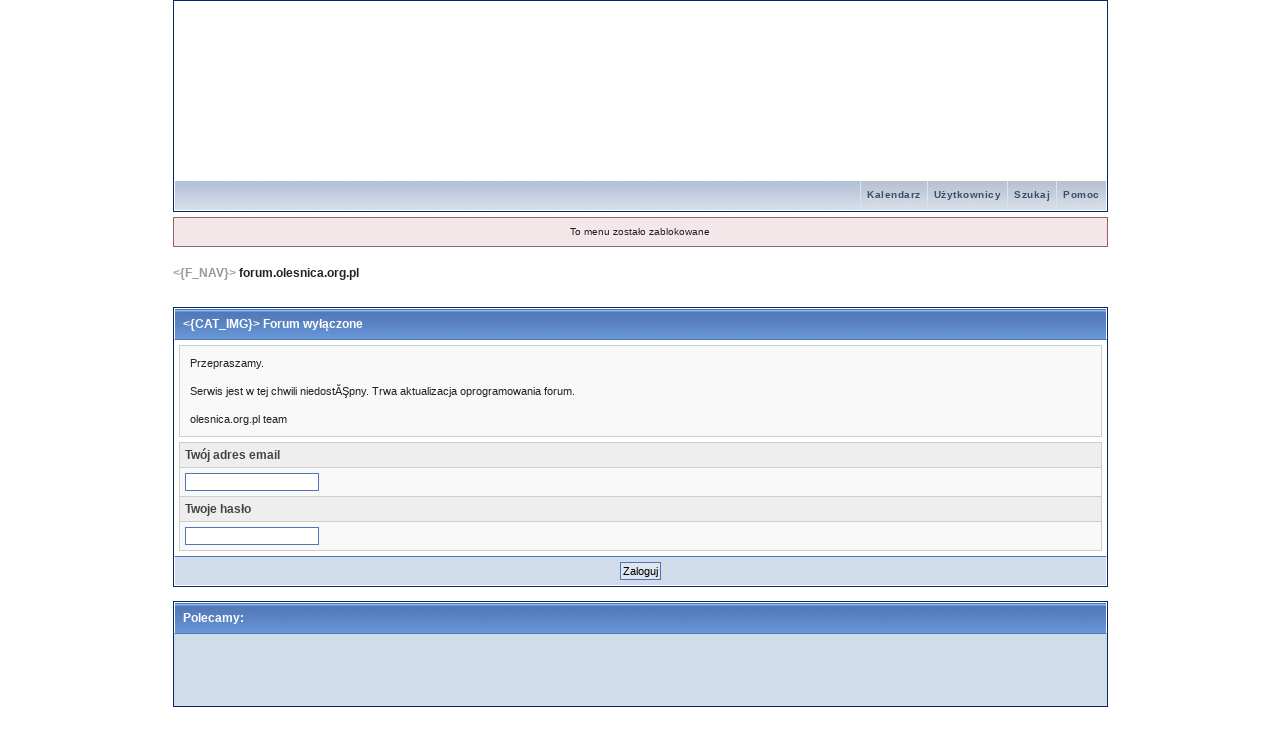

--- FILE ---
content_type: application/javascript; charset=ISO-8859-2
request_url: http://forum.olesnica.org.pl/cache/lang_cache/polski/lang_javascript.js
body_size: 1180
content:
/**
* JS Language File: Polish
*/

var message_pop_up_lang =
{
	// DEFAULT
	'error'			   : 'Wystąpił błąd',
	'no_permission'	   : 'Nie masz wystarczających uprawnień, aby wykonać tę operację',
	'cannot_cont'	   : 'Nie można kontynuować przy takich ustawieniach',
	'settings_updated' : 'Ustawienia zostały zaktualizowane',
	
	// Custom errors:
	'pp_date_error'     : 'Data musi być poprawna',
	'pp_comment_error'  : 'Nie możesz wysyłać pustych komentarzy',
	'pp_friend_exist'   : 'Użytkownik o takiej nazwie nie istnieje',
	'pp_friend_already' : 'Ten użytkownik znajduje się już na Twojej liście znajomych',
	'pp_friend_removed' : 'Znajomy został usunięty z Twojej listy',
	'pp_icq_error'      : 'Twój identyfikator ICQ musi składać się z cyfr',
	
	// Friend added:
	'pp_friend_added'     : 'Znajomy został dodany do Twojej listy!',
	'pp_friend_added_mod' : 'Twój znajomy musi zatwierdzić Twoja prośbę',
	'pp_friend_approved'  : 'Prośba o dodanie zaakceptowana',
	
	// Comments update
	'pp_comments_updated'  : 'Komentarz zaktualizowany',
	'pp_comment_added_mod' : "Komentarz musi być zatwierdzony przed wyświetleniem",
	
	// POLL MODULE
	'already_voted' : 'Juz głosowałeś(aś)',
	
	// ARTICLES MODULE
	'rating_updated' : 'Twoja ocena zostala zaktualizowana',
	'rating_added'   : 'Twoja ocena została dodana',
	'rating_already' : 'Już oceniałeś(aś) ten artykuł!'
};

/**
* Global stuff
*/

var ipb_global_lang =
{
	// ERROR
	'post_upload_not_empty'   : 'Plik nie został wysłany. Kliknij na przycisk UPLOAD aby go wysłać, albo OK, aby kontynuować bez wysyłania pliku',
	// EDITORS
	'editor_enter_url'		  : 'Proszę wprowadzić kompletny URL',
	'editor_enter_title'      : 'Proszę wprowadzić nazwę dla tego pliku',
	'editor_enter_email'      : 'Proszę wprowadzić adres email',
	'editor_enter_image'      : 'Proszę wprowadzić URL dla tego obrazka',
	'editor_enter_list'       : 'Proszę wprowadzić listę',
	// GENERAL
	'general_error'           : 'Błąd',
	'general_ok'              : 'OK',
	'image_resized'           : 'Zmniejszono: <%1>% z oryginalnej wielkości [ <%2> x <%3> ] - Kliknij, aby zobaczyć cały obrazek',
	'image_attach_percent'    : 'Zmniejszono <%1>%',
	'image_attach_no_percent' : 'Obrazek został zmniejszony',
	'image_attach_dims'       : '<%1> x <%2>',
	'image_attach_size'       : ' (<%1>)',
	'click_to_view'           : 'Kliknij, aby zobaczyć cały obrazek',
	'view_full_size'          : 'Zobacz cały obrazek',
	'visit_my_website'		  : 'Odwiedź moją stronę'
};

/**
* Spolszczenie wykonane przez Msb@Invisionboard.pl
*/